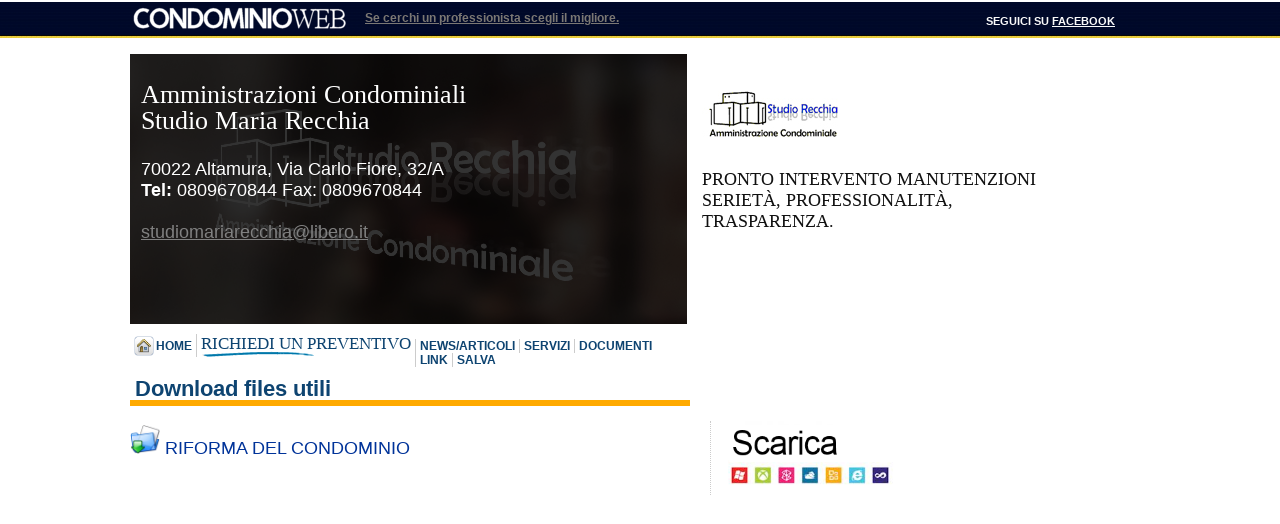

--- FILE ---
content_type: text/html
request_url: https://www.pagineprofessionisti.it/professionisti/documenti.asp?prof=amministratori&nick=Amministrazioni%20Condominiali%20Studio%20Maria%20Recchia
body_size: 8449
content:

<!DOCTYPE html PUBLIC "-//W3C//DTD XHTML 1.0 Transitional//EN" "https://www.w3.org/TR/xhtml1/DTD/xhtml1-transitional.dtd">
<html xmlns="https://www.w3.org/1999/xhtml" lang="it" xml:lang="it">
<head>
  <title>Download documenti e file utili - Amministrazioni Condominiali Studio Maria Recchia</title>
  <meta http-equiv="Content-Type" content="text/html; charset=iso-8859-1" />
  <meta  name="description" content="Amministrazioni Condominiali Studio Maria Recchia. Download documenti e file utili" />
 

  
  <link href="../css/style_home2.css" rel="stylesheet" type="text/css" /> 
  <link rel="shortcut icon" href="https://www.pagineprofessionisti.it/favicon.ico" />

  <!--[if lte IE 7]><link href="css/iehacks.css" rel="stylesheet" type="text/css" /><![endif]-->
 <script type="text/javascript" src="https://ajax.googleapis.com/ajax/libs/jquery/1.7.2/jquery.js"></script>
 

<script language="Javascript">
<!--
function ingrandisci(){
e=document.getElementById("map");
e.style.width=600 + 'px';
e.style.height=390 + 'px';
e.style.margin=-64 + 'px 0 0 -24px'; 
e.style.border=4 + 'px solid #f8e044'; 

}
-->
</script>

<script language="Javascript">
<!--
function riduci(){
e=document.getElementById("map");
e.style.width=517 + 'px';
e.style.height=292 + 'px';	
e.style.margin=0 + 'px'; 
e.style.border=0 + 'px'; 

	 
}
-->
</script>
</head>
			 
  


<body onload="load();showAddress('70022 Altamura Via Carlo Fiore, 32/A');"  onunload="GUnload()" >	 


  
 <div id="header_sfondo"> 

<!-- wrapper -->
<div class="rapidxwpr">
					
  <!-- header -->
  <div id="header">
  
    <div class="headertop">
    
      <!-- topmenu -->
      <div id="topmenu">
        <ul>	 
		   <li class="img"><a href="https://www.condominioweb.com" rel="nofollow" target="_blank"><img src="images/mini_logo2.png" alt="Un servizio offerto da Condominioweb.com"  /></a></li>
          <li class="active">Se cerchi un professionista scegli il migliore. </li>
         
               </ul>
      </div>
      <!-- / topmenu -->
      
      <span class="toptwitter" >seguici su <a href="https://www.facebook.com/condominiowebcom" rel="nofollow" target="_blank"   >Facebook</a></span>
    
    </div>
    
    <!-- logo -->
 
  
<!-- / header -->
  		  
</div>  
  

  <div class="content_top clearingfix" > 
  <div style="background:url(../public/_loghi/amministratori/AmministrazioniCondominialiStudioMariaRecchia/foto_239044.gif) left top no-repeat; background-size: cover;    float:left; ">

    <div class="latinobox">
   <div class="intestazione" >    
	 
 
	  
	
		  



   <div class="latinodetail" >
        <h5 style="font-family:Verdana;  font-size:26px">Amministrazioni Condominiali<br> Studio Maria Recchia </h5><br>
       70022&nbsp;Altamura, Via Carlo Fiore, 32/A
		   <br />
		<strong>Tel:</strong> 0809670844&nbsp;Fax: 0809670844
			
		 <br />
		
		<br /> <a href="mailto:studiomariarecchia@libero.it"	 style="text-decoration:underline; color:gray; font-size:18px">studiomariarecchia@libero.it</a>
	
      				  
	  					 </div>
						 </div>

	
 

 </div> 	    </div><div class="aggiorna">	<img   src="../public/_loghi/amministratori/AmministrazioniCondominialiStudioMariaRecchia/logo_39044.gif" alt="Lo Studio Amministrazioni Condominiali Studio Maria Recchia lo trovi a Altamura e nelle città Altamura - Bari - e relativa provincia" /><br /><div class="info">
<span style=" font-size:18px;   ">PRONTO INTERVENTO MANUTENZIONI SERIETÀ, PROFESSIONALITÀ, TRASPARENZA.</span>	
</div>
	   </div>

			   </div> 

 <div class="content_menu" >
      <ul style="max-width:550px">
        <li class="first"><a href="home.asp?prof=amministratori&nick=Amministrazioni Condominiali Studio Maria Recchia" ><img src="images/icon-homepage.png" style="float:left; margin-top:-3px; padding-right:2px; width:20px"> Home </a></li>    
        <li style="background:url(images/sottolinea.png) 4px 17px no-repeat; height:23px; margin-top:-5px "><a href="contatta.asp?prof=amministratori&nick=Amministrazioni Condominiali Studio Maria Recchia"  title="Scrivici un messaggio" style=" font-family:trebuchet ms; color:#0e4471; font-size:17px; font-weight:normal ">Richiedi un preventivo</a></li> 
	 
 
        <li><a href="news.asp?prof=amministratori&nick=Amministrazioni Condominiali Studio Maria Recchia"  title="News/articoli">News/Articoli</a></li>   

 
    <li><a href="servizi.asp?prof=amministratori&nick=Amministrazioni Condominiali Studio Maria Recchia"  title="Servizi offerti">Servizi</a></li>   
		 	<b></b>
		
		 
 <li><a href="documenti.asp?prof=amministratori&nick=Amministrazioni Condominiali Studio Maria Recchia"  title="File e Documenti">Documenti</a></li>  
	 
 <li><a href="link.asp?prof=amministratori&nick=Amministrazioni Condominiali Studio Maria Recchia"  title="Link consigliati">Link</a></li>   
		  	
		
 


        <li><a href="../public/_vcard/index.php?nick=Amministrazioni Condominiali Studio Maria Recchia&nome=Amministrazioni Condominiali Studio Maria Recchia&prof=Amministratori di Condominio&tel=0809670844&cell=&fax=0809670844&via=Via Carlo Fiore, 32/A&cap=70022&citta=Altamura&pr=&url=&email=studiomariarecchia@libero.it"  title="Salva su Outlook®">Salva</a></li>
      
	
	  
	  </ul>	   		  

	 </div>  
<div id="social">
<!-- AddThis Button BEGIN -->
<div class="addthis_toolbox addthis_default_style addthis_30x30_style">
<a class="addthis_button_twitter"></a>
<a class="addthis_button_facebook"></a>
<a class="addthis_button_email"></a>
<a class="addthis_button_print"></a>
<a class="addthis_button_google_plusone"></a>


</div>
<script type="text/javascript">var addthis_config = {"data_track_clickback":true};</script>
<script type="text/javascript" src="https://s7.addthis.com/js/250/addthis_widget.js#pubid=condominio"></script>
<!-- AddThis Button END -->	 
	  


</div>
 
    <br>
   <div class="box_generale">
	
					
	  
 
  <!--  fine news box -->
	
	
		 <div style="width:990px; padding-top:6px; float:left">
		 <span style="color:#2a6cb0; padding-left:5px; font-size:14px; float:left; width:555px; border-bottom:6px solid  #ffaa00">	<h2 style="      color:#0e4471; font-size:22px; float:left;">Download files utili</h2>  </span> 
		  		<span style="font-size:13px; float:left; color:#000; padding:5px; padding-left:35px; min-height:275px; height:100%;    width:1001px; margin-left:-35px; background:#fff">
	
	
	

	  
    
    <div   style=" float:left; z-index:555; width:555px; margin:10px 0 25px 0; overflow:hidden;">
    	   
	  <span style="font-size:18px; color:#333; float:left; margin-top:3px; width:100%;  color:#0e4471; margin-bottom:1px"><img src="images/download_icon.png" width="30px"> <a href="/public/file/amministratori/AmministrazioniCondominialiStudioMariaRecchia/file_39044-1.pdf" rel="nofollow">RIFORMA DEL CONDOMINIO</a></span><br />	
	
	  
	 
	  
	   
	  
	  
		 
				  
	 					   </div>
      	

  <div style="float:left; border-left:1px dotted #ccc; width:382px; background:#fff; margin-top:30px; margin:10px 0 25px 25px; padding-left:10px; height:100%; overflow:hidden">
	 

	  		  <img src="images/download.png" width=180px>
	   

	  

	  

</div>  	
	  		 
				
   
	  
</span>  	  
   			 

		</div>
		 
  </div>	  



<!-- footer -->
<div id="footer_news" style="width:100%; height:80px">
 <br /> &nbsp; 
	</div>
    <!-- footer copyright -->
    <div class="footer_copyright" >
	 
      
 <a href=""><img src="images/logo_prof_home.gif" alt="Un Servizio PagineProfessionisti.it" /></a>

      <span class="copyright">Il contenuto del servizio è copyright Gruppo Condominioweb Srl •• Partita IVA n. 01473350880 •• È vietata la riproduzione anche parziale. 2000-2012<br />Opera nelle città: Altamura - Bari - e relativa provincia</span>
    </div>		  
	
<script>
  (function(i,s,o,g,r,a,m){i['GoogleAnalyticsObject']=r;i[r]=i[r]||function(){
  (i[r].q=i[r].q||[]).push(arguments)},i[r].l=1*new Date();a=s.createElement(o),
  m=s.getElementsByTagName(o)[0];a.async=1;a.src=g;m.parentNode.insertBefore(a,m)
  })(window,document,'script','//www.google-analytics.com/analytics.js','ga');

  ga('create', 'UA-87225-3', 'pagineprofessionisti.it');
  ga('send', 'pageview');

</script>
    <!-- / footer copyright -->
  
  </div>
</div>	 </div>
<!-- / footer -->
</div>
<!-- / wrapper -->
				
</body>
</html>























--- FILE ---
content_type: text/css
request_url: https://www.pagineprofessionisti.it/css/style_home2.css
body_size: 7403
content:

/* reset */
body,div,dl,dt,dd,ul,ol,li,pre,form,fieldset,input,textarea,blockquote,th,td {
    margin:0;
    padding:0;
    font-family:Arial, Helvetica, sans-serif;
}

fieldset,img {
    border:0;
}

html {
    height:100%;
    margin-bottom:1px;
}

 

:focus {
    outline:none;
}

/* links */
a {
    color:#003399;
    text-decoration:none;
}

a:hover {
    text-decoration:underline;
}

/* header elements */
h1, h2, h3, h4, h5, h6 {
    font-family:Arial, Helvetica, sans-serif;
    font-weight:bold;
    line-height:100%;
    margin:0;
}

h1 {
    font-size:300%;
    color:#000;
}

h2 {
    font-size:250%;
    color:#000;
}

h3 {
    font-size:200%;
    color:#000;
}

h4 {
    font-size:13px;
    color:#0053a3;
}

h5 {
    font-size:150%;
    color:#000;
}

h6 {
    font-size:125%;
    color:#000;
}

/* page setup */
body {
    
    color:#7b7874;
    font-size:10px;
}

/* wrapper setup */
div.rapidxwpr {
    margin:auto;
    width:1020px;	

}

/* header */
div#header {
    height:52px;	
	  
 
	
}

/* logo */
div.logo {
    float:left;
    padding:px 0 0 0;
	margin-left:-4px;
    width:150px;   
	
}

/* main body setup */
div#middle {
    width:auto;
    clear:both;
    padding:0 0 46px 0;	 
	width:970px;
	
}

/* right column */
div#right {
    width:243px;
    float:right;
    padding:0 62px 0 0;
}

/* content column */
div#main {
    width:auto;
    margin:0 341px 0 0;
}

/* footer */
div#footer {
    width:auto;
    clear:both;
    background:#e3eaf0 url(../images/footer_bg.png) 0 0 repeat-x;
    height:301px;
}

/* clearing & floating */
.clearingfix:after {
    content:".";
    display:block;
    line-height:0;
    clear:both;
    visibility:hidden;
}

.clearingfix {
    display:block;
}

.floatbox {
    overflow:hidden;
}

/* topmenu */
div#topmenu {
    height:38px;
    width:797px;
    float:left;	
	margin-left:-5px;	
	margin-top:3px;  
	 
	
	
}

div#topmenu ul {
    list-style:none;   
	 
	
}

div#topmenu ul li {
    float:left;
    display:block;
    padding:2px 11px 0 8px;	  
	
}
	
div#topmenu ul li.img{
 
    margin:px 0px 0 0px;	  
	
}
div#topmenu ul li a {
    text-transform:uppercase;
    font-size:11px;
    color:#666682;
    text-decoration:none;
    font-weight:bold;
}

div#topmenu ul li a:hover, div#topmenu ul li.active , div#topmenu ul li.active2 a {
    
    text-decoration:underline;	  
	background:none;
 font-size:12px; 
 padding-top:6px;
 font-weight:bold;
 
}

/* headertop */
div.headertop {
  
    height:50px;	
	 overflow:hidden;    
}

div.headertop span.toptwitter {
    float:right;
    color:#fafafa;
    text-transform:uppercase;
    font-size:11px;
    font-weight:bold;
    width:164px;
    padding:11px 0 0 0;
    line-height:16px;
}

div.headertop span.toptwitter a {
    color:#fafafa;
    text-decoration:underline;
    
    padding:0 25px 2px 0;
}

div.headertop span.toptwitter a:hover {
    text-decoration:none;
}

/* mainmenu */
div.mainmenu {
    float:left;
    width:610px;
    padding:2px 0 0 0;	
	margin-left:80px;

	
}

div.mainmenu ul {
    margin:0px;
    list-style:none;
}

div.mainmenu ul li {
    float:left;
}

div.mainmenu ul li a {
    display:block;
    margin:0px 0 0 0;
    color:#ffd50d;
    font-size:12px;
    font-weight:bold;
    background:url(../images/menu.png) 0 0 no-repeat;
    text-align:center;
   	
    
    padding:4px 0px 0 0px;
}

  
					 
div.mainmenu ul li.primo a {
    background:url(../images/menu.png) 0 0 no-repeat;
    height:41px;
    margin:0 0 -15px 0;	
	width:144px; 
	padding-top:17px;
}

div.mainmenu ul li.secondo a {
    background:url(../images/menu.png) -6px -75px no-repeat;
    width:132px;
    height:41px;
    padding-top:18px;	
	
	 margin:0;
	
}
	  
div.mainmenu ul li.terzo a {
    background:url(../images/menu.png) -8px -147px no-repeat;
    width:130px;
    height:41px;
    padding-top:17px;
}






/* featured */
div.featured {
    background:url(../images/featured.png) 0 0 no-repeat;
    height:270px;
   
    padding:4px 8px 0 34px;
    margin:0 0 39px -29px;
}

div.featured div.featured_banner {
    float:right;
    width:330px;	
	padding-top:5px;  	
	
	
}

div.featured div.feabut {
    background:url(../images/searchbox_bg.png) 12px 0 no-repeat;
    padding:40px 0 0px 127px;
	height:108px;
    width:128px;
    float:left;
    margin:20px 0 0 30px;		  
	
}

div.featured div.feabut a {
    background:url(../images/feabut.png) 0 0 no-repeat;
    display:block;
    text-align:center;
    color:#FFF;
    font-size:18px;
    padding:7px 0 12px 0;
    font-weight:bold;
}

/* searchbox */
div.searchbox {
    padding:17px 0 0 32px;
    float:left;
    width:278px;
}

div.searchbox ul {
    margin:0px;
    list-style:none;
}

div.searchbox ul li {
    font-size:15px;
    color:#000;
    padding:14px 0 0px 0;
}

div.searchbox ul li label {
    display:block;
    color:#000;
    font-size:15px;
    font-weight:bold;
    text-transform:uppercase;
    padding:0 0 0 3px;
}

div.searchbox ul li div.text span.text {
    padding:0 5px 0 5px;
}

div.searchbox ul li select.input_item {
    border:0;
    background:url(../images/input.png) 0 0 no-repeat;
    width:294px;
    margin:0 0 3px 0;
    padding:2px 10px 5px 4px;
    font-size:17px;
}

div.searchbox ul li input.submit {
    border:0;
    background:url(../images/button_cerca_prof.gif) 0 0 no-repeat;
    width:67px;
    height:32px;
    cursor:pointer;
}

/* negocio box */
div.negocio_box {
    background:url(../images/negocio_box.png) 0 0 no-repeat;
    height:42px;
    border:#bfbfbf 1px dotted;
    margin:0 5px 30px 6px;
    font-style:italic;
    font-size:25px;			
	width:763px;
    padding:14px 0 0 197px;	   
	
}
	 
div.negocio_box a{
	   
	color:#7b7874;	   
	
}
	 
 div.negocio_box a:hover{
	   
	color:#7b7874;	   
	text-decoration:none;
}
	 


div.negocio_box span {
    font-weight:bold;
    color:#000;
}
		  

div.negocio_box a:hover span  {
    font-weight:bold;
    color:#000;	 
	text-decoration:underline;
}

#middle span.title {
    display:block;
    font-size:12px;
    color:#000;
    font-weight:bold;
    border-bottom:#bfbfbf 1px dotted;
    padding:0 0 13px 0;
    margin:0 0 25px 0; 
	
}

/* sidebox */
div.sidebox ul {
    margin:0px;
    list-style:none;
}

div.sidebox ul li {
    overflow:hidden;
    font-size:12px;
    padding:13px 0 0px 0;
    line-height:18px;
    height:75px;
}

div.sidebox ul li img.alginleft {
    float:left;
}

div.sidebox ul li div.detail_alt {
    float:right;
    width:118px;
}

div.sidebox ul li div.detail {
    float:right;
    width:135px;
    padding:0 20px 0 0;
}

div.sidebox ul li a {
    color:#2f66cd;
}

/* content box */
div.content_box {
    border:#e6e6e6 3px solid;
    margin:0 0px 0 5px;
    padding:10px 55px 21px 12px;
    overflow:hidden;
}

div.content_box h3 {
    font-size:16px;
    color:#d03133;
}

div.content_box div.serviziimprese {
    width:250px;
    float:left;
}

div.content_box div.professionisti {
    width:250px;
    float:right;
}

div.content_box ul {
    margin:0px;
    list-style:none;
}

div.content_box ul li {
    line-height:12px;
    padding:11px 0 0 0;
}

div.content_box ul li a.title {
    display:block;
    color:#555555;
    font-size:13px;
    background:url(../images/arrow.png) 0 2px no-repeat;
    padding:0 0 0 23px;
}
	  

div.content_box ul li a div {
    
font-size:10px;
 margin-left:-22px; 
   color:#7b7874;

 
}

div.content_box_alt {
    overflow:hidden;
    padding:0 18px 28px 0;
    background:url(../images/line.png) 0 100% repeat-x;
    margin:0 0px 20px 0;
}

/* banner */
div.banner {
    border-top:#bfbfbf 1px dotted;
    margin:13px 0 13px 0;
    text-align:center;
    padding:13px 0 0 0;
}

div.banner img {
    border:#000 1px solid;
}

/* bottom box */
div.bottom_box {
    padding:0 80px 0 5px;
    overflow:hidden;
}

div.bottom_box img.alginleft {
    float:left;
    width:104px;
}

div.bottom_box div.bottom_link {
    float:right;
    width:760px;
    font-size:12px;		  
	 color:#a3a1ac;
}

div.bottom_box div.bottom_link a {
    color:#a19faa;
}					  
	   
div.bottom_box div.bottom_link a:hover {
    color:#0053a3;
}		


div.bottom_box div.bottom_link span.text {
    display:block;
    font-size:11px;
    padding:3px 0 3px 0;
}

div.bottom_box div.bottom_link span.canales {
    color:#000;
}

/* footer links */
div.footer_links {
    overflow:hidden;
    padding:44px 0 0 2px;
    height:180px;
	margin-top:-3px;
	font-size:12px;
	 float:left;
	  width:250px;
}

div.footer_links h4 {
    margin:0 0 8px 0;
}

div.footer_links ul {
    margin:0 0 0 7px;
    list-style:none;
}
div.footer_links h3 {
 color:#0e4471; 
 margin-bottom:2px;
  font-size:17px;
}

div.footer_links ul li {
    background:url(../images/footer_arrow.png) 0 3px no-repeat;
    padding:0 0 0 13px;
}

div.footer_links ul li a {
    color:#645e60;
    font-size:11px;
}

div.footer_links div.luluper_box {
    float:left;
    background:url(../images/footer_line.png) 0 0 no-repeat;
    padding:0 0 0 11px;
    width:2px;
}

div.footer_links div.luluper {
    height:80px;
}

div.footer_links div.internazionale ul {
    margin:0 0 0 4px;
}

div.footer_links div.internazionale ul li {
    background:none;
    padding:0 0 8px 0;
}

div.footer_links div.internazionale ul li select {
    width:130px;
}

div.footer_links div.publicazione {
    float:left;
    background:url(../images/footer_line.png) 0 0 no-repeat;
    padding:0 0 0 11px;
    width:170px;   		  
height:100%;
overflow:hidden;
}



div.footer_links div.aproposito {
    float:right;
    background:url(../images/footer_line.png) 0 0 no-repeat;
    padding:0 0 0 11px;
    width:180px;
    margin:0 30px 0 0;
}

div.footer_links div.aproposito ul {
    background:url(../images/footer_line.png) 100% 0 no-repeat;
}

/* footer copyright */
div.footer_copyright {
    text-align:center;
	float:left; 
	margin-top:0px; 
	width:100%;
    padding:12px 0 0 0;	 
	
}

div.footer_copyright a {
    margin:0 4px;
}

div.footer_copyright span.copyright {
    display:block;
    padding:10px 0 0 0;
    font-size:11px;	
	font-weight:normal;
}

/* header left */
div.headerleft {
    float:right;
    padding:0px 0 0 0px;
    background:url(../images/iphone_bg.gif) 100% 100% no-repeat;
    height:80px;
    width:137px;
}

#header_sfondo {
    background:url(/professionisti/images/sfondo_menu_home3.gif) 0 0px repeat-x; 
    margin-top:2px; 
    width:100%; 
}

div.headerleft h2 {
    font-size:17px;
    line-height:25px;
}

div.headerleft div.tegline {
    color:#024266;
    font-size:11px;
    padding:5px 0 0 1px;
}

/* content top */
div.content_top {
    padding:0 0 7px 0;
    overflow:hidden;
}

div.latinobox {

    float:left;	  
    width:557px; 
    height:270px; 
    color: #000;
	background: transparent url(/images/trasp.png);
    float:left;
     
}
  

.intestazione
{
   float:left;
   height:96px;
   width:515px;
   color: #fff;
 
   margin:28px 0 0 11px; 
 
}
.aggiorna
{
 
 float:left; 
  margin:20px 0 0 15px;
  width:363px;
}

.contattaci1{
 background:url(../professionisti/images/contattaci.gif) left 5px no-repeat;  
  margin-top:20px;  
  width:170px;
   height:71px

}
.contattaci1 span{
float:left;
 padding:30px 0 0 37px;  
 font-size:17px;

}

.info
{
font-family:trebuchet ms;
float:left;
 color:#111;  
  padding:15px 0 15px 0px;
}

 

/* latinologo */
div.latinologo {
    float:left;
	padding-right:11px;
	margin-left:-7px;
  display:none;
	
}

div.latinodetail {
    float:left;
     color:#fff;
     font-size:18px;
	 
}

div.latinodetail h5 {
    color:#ffffff;
	font-weight:normal;
	 margin-bottom:4px; 
	 
}

div.latinodetail a {
    color:#6e5795;
}

/* content menu */
div.content_menu {

    padding:5px 0 5px 0;
	top:330px;
	position:absolute;
	padding:0;
	 width:626px;
}

div.content_menu ul {
    margin:0px;
    list-style:none;
	padding-top:9px;
	font-weight:bold;
	text-transform:uppercase;
	color:#000;
}

div.content_menu ul li {
    float:left;
    border-left:#cccccc 1px solid;
    padding:0 4px 0 4px;
}

div.content_menu ul li.first{
    border:0;
	 
}

div.content_menu ul li a {
 font-size:12px; 
 font-family:arial; 
  color:#0e4471;
}

div.content_menu ul li.active a:hover, div.content_menu ul li.active a {
    font-weight:bold;
}

div.content_menu ul li a.search {
    color:#58a618;
}

div.content_menu ul li a.culture {
    color:#005daa;
}

div.content_menu ul li a.benefits {
    color:#cd4b5a;
}

div.content_menu ul li a.relations {
    color:#d18417;
}

#social{
float:left;
 top:300px;
 left:50%;
 margin:0 0 0 -502px;
 position:absolute;
 
 
}

.box_generale{
width:100%; 
margin-top:30px; 
float:left;
}

.box1{
width:550px;  
float:left;
}
.box_info {
color:#444;
 padding-left:5px; 
 font-size:14px; 
 float:left; 
 width:545px; 
 padding-top:4px; 
  border-bottom:6px solid  #003d87;
}

.box_info_news{
font-size:13px;
 float:left;
  color:#000; 
  padding:5px; 
   height:100%; 
   z-index:-25px;
    width:490px; 
	overflow:hidden; 
	background:#fff;
}

.sito{
font-size:18px; 
color:#3f1c59;
}


.box_servizi{
 width:200px;  
 float:left;
  margin-left:15px;

}

.box_servizi span{

 color:#444;
  padding-top:4px; 
  padding-left:5px;
   font-size:14px;
    float:left; 
	width:204px; 
	 border-bottom:6px solid  #003d87;
}

.box_servizi ul {
 font-size:13px; 
  list-style:none;  
  float:left; 
  width:195px;
   color:#000;
    padding:5px 19px 5px 16px;
	margin:0 0 0 -15px;
	
	 }

	 .box_servizi ul li
	 {
	 margin-top:12px;
	 }
	 
	 
	 .box_link{
	  width:220px; 
	   padding-top:4px; 
	   float:left; 
	   margin-left:24px;
	 }
	 
	 .box_link_info {
	 
	color:#444; 
	padding-left:5px;
	 font-size:14px;
	  float:left; 
	  width:230px;
	   border-bottom:6px solid  #003d87;
	 }
	 
	 .box_link_2{
	 font-size:13px;
	  float:left;
	   width:235px;
	    color:#000; 
		 height:100%;
		  z-index:-25px;
		   overflow:hidden;   
	 }
	 
	 .box_link_2 a {
	 float:left;
	  margin-left:15px;
	  width:100%;
	  margin-top:4px;
	 
	 }
	 
	 #menu_blu{
	 
	float:left; 
	overflow:hidden; 
	margin-top:10px; 
	margin-left:-28px;
	 background:url(../professionisti/images/screen_home2.png) left top no-repeat; 
	 width:1080px; 
	 height:235px;
	 }
	 
	 .menu_blu_news{
	 width:430px;
	   padding-top:8px; 
	   float:left;
	    margin-left:15px;
	 
	 }
	 
	  .menu_blu_news span{
	color:#fafafa;  
	padding-left:5px;
	 font-size:14px; 
	 float:left;
	  width:415px;
	   border-bottom:4px solid  #efefef;
	 }
	 
	 .menu_blu_news ul {
	width:417px; 
	list-style-position:inside; 
	 float:left; 
	 
	 
	 }
	 
	 .menu_blu_altro{
	 width:265px;  
	 padding-top:8px; 
	 float:left; 
	 margin-left:10px;
	 
	 }
	 
	 .menu_blu_altro2{
	 color:#fff; 
	 padding-left:5px;
	  font-size:14px; 
	  float:left; 
	  width:260px; 
	  border-bottom:4px solid  #efefef;
	 }
	 .menu_blu_altro ul{
	 width:260px;
	  list-style-position:inside; 
	   float:left; 
	   
	 }
	 
	 .menu_blu_documenti{
	 
	 width:317px;  
	 padding-top:8px; 
	 float:left; 
	 margin-left:19px;
	 }
	 
	 .menu_blu_documenti span{
	 color:#fafafa; 
	 padding-left:5px; 
	 font-size:14px; 
	 float:left; 
	 width:312px;
	  border-bottom:4px solid  #efefef;
      }
	  
	  .menu_blu_documenti ul {
	  width:312px; 
	  list-style-position:inside; 
	   float:left;
	    
	  }
	  
	  #barra_mappa {
	  width:1026px; 
	  background:#ececec;
	   margin:15px 0 0px 0px;  
	  float:left;
	  }
	  .mappa {
	 width:534px;  
	 text-align:center; 
	 padding-top:8px; 
	 float:left;
	 margin:0 48px 0 22px;
 
	  
	  }
	  
	  .mappa_dove{
	   color:#333;
	    padding-left:5px; 
		font-size:14px; 
		float:left; 
		width:520px;
		 border-bottom:0px solid  #333;
	  }
	 
/* maincontent box */
div.maincontent_box {
    overflow:hidden;
    background:url(../images/fea_box.png) 0 0 no-repeat;
    overflow:hidden;
    padding:0 95px 22px 0;
    margin:0 0 22px 0;
}

div.maincontent_box div.maincontent_map {
    float:left;
    margin:75px 0 0 32px;
    border:#f8e044 5px solid;
    width:347px;
    height:262px;
}

div.maincontent_box div.maincontent_detail {
    float:right;
    width:447px;
    font-size:13px;
    color:#000;
    padding:25px 0 0 0;
}

div.maincontent_box div.maincontent_detail h2 {
    font-weight:normal;
    font-size:28px;
    margin:0 0 0 50px;
}

div.followus {
    margin:40px 0 0 30px;
    background:url(../images/follow_bg.png) 0 0 no-repeat;
    height:25px;
    padding:7px 0 5px 90px;
}

div.followus a {
    margin:0 7px;
}

/* categories */
div.categories {
    background:url(../images/categories.png) 0 100% no-repeat;
    padding:0 0 40px 0;
    width:559px;
    float:left;
}

div.categories_bg {
    background:url(../images/categories_bg.png) 0 0 no-repeat;
    padding:16px 0 27px 42px;
    font-size:13px;	 
	}

div.categories h4 {
    color:#000;
    margin:12px 0px 13px 0;	 
	
}

div.categories h4.web {
    padding:25px 0 15px 0;
}

div.categories ul {
    margin:0px;
    list-style:none;
    overflow:hidden;	
		font-weight:normal;
}

div.categories ul li {
    background:url(../images/bullets_grey.png) 0 5px no-repeat;
    float:left;
    width:220px;		  
		font-weight:normal;
    padding:0 25px 15px 10px;
}

div.categories ul li a {
    color:#000;	  
	
}

div.content_sidebox {
    float:right;
    width:360px;
    padding:12px 0 0 0;
	margin:14px 0 0 40px;
	 float:left;
}

/* professionnels */
div.professionnels {
    float:left;
    background:url(../images/professionnels_bg.jpg) 0 0 no-repeat;
    height:110px;
    padding:11px 40px 0 15px;
    font-size:17px;
    color:#000;
    margin:0 0 20px 0;
    border:#e5e5e5 1px solid;
}

#footer_news {
background:#fff;  
   height:140px;
 
 
 float:left;  
 margin:0 auto;
 
}

div.professionnels h2 {
    font-size:21px;
}

div.professionnels a {
    background:url(../images/professionnelsbut.png) 0 0 no-repeat;
    display:block;
    width:122px;
    height:21px;
    color:#000;
    font-size:15px;
    font-weight:bold;
    padding:3px 0 0 20px;
    margin:8px 0 0 0;
}

/* popularforms */
div.popularforms {
    overflow:hidden;
    padding:0 20px 60px 13px;
}

div.popularforms_left {
    float:left;
    width:488px;
    padding:38px 0 0 26px;
    color:#0043c2;
    font-size:14px;
}

div.popularforms_left span {
    color:#000;
}

div.popularforms h3 {
    font-size:16px;
    color:#64435a;
    margin:0 0 12px 0;
}

div.popularforms_list {
    float:right;
    width:292px;
    padding:5px 0 0 0;
    font-size:12px;
}

div.popularforms_list h3 {
    text-align:center;
    margin:0 0 24px 0;
}

div.popularforms_list ul {
    margin:0px;
    list-style:none;
}

div.popularforms_list ul li {
    float:left;
    background:url(../images/bullets_blue.png) 0 5px no-repeat;
    padding:0 0 4px 15px;
    width:130px;
}

div.popularforms_list ul li a {
    color:#176a97;
    text-decoration:underline;
}

div.popularforms_list ul li a:hover {
    text-decoration:none;
}

/* compte box */
div.compte_box {
    padding:15px 0 0 0;
    font-size:11px;
}

div.compte_box h3 {
    font-size:18px;
    margin:0 0 8px 0;
}

div.compte_box a {
    text-decoration:underline;
    color:#9f1369;
}

div.compte_box a:hover {
    text-decoration:none;
}

div.compte_img {
    padding:13px 0 0 0;
}

div.compte_img img {
    border:#e1dcd1 1px solid;
}

/* sitoweb box */
div.sitoweb_box {
    overflow:hidden;
    padding:50px 160px 0 15px;
}

div.sitoweb_boxleft {
    float:left;
    font-size:16px;
    width:300px;
}

div.sitoweb_boxleft p.color {
    color:#98c000;
}

/* sitoweb boxright */
div.sitoweb_boxright {
    float:right;
    width:444px;
}

div.boxleft {
    width:168px;
    margin:28px 0 0 0;
    background:url(../images/boxleft.png) 0 0 no-repeat;
    height:346px;
    text-align:center;
    padding:20px 10px 0 10px;
    font-size:12px;
    float:left;
}

div.boxleft2 {
    width:220px;
    margin:28px 0 0 0;
    background:url(../professionisti/images/boxleft_sfondo.png) 0 0 no-repeat;
    height:346px;
    text-align:center;
    padding:20px 14px 0 10px;
    font-size:12px;
    float:left;
}

div.sitoweb_boxright h3 {
    font-size:20px;
    color:#505050;
    margin:0 0 10px 0;
}

div.sitoweb_boxright span.top {
    font-style:italic;
}

div.sitoweb_boxright ul {
    margin:8px 0 10px 0px;
    list-style:none;
}

div.sitoweb_boxright ul li {
   
    padding:0px 0 6px 0;
}

div.sitoweb_boxright ul li a {
    color:#000;
}

div.sitoweb_boxright a.lscrivetevi {
    display:block;
    background:url(../images/boxleft_but.png) 0 0 no-repeat;
    text-align:center;
    width:141px;
    height:47px;
    margin:0 auto;
    color:#FFF;
    font-size:17px;
    font-weight:bold;
    line-height:43px;
}

/* boxright */
div.boxright {
    width:238px;
    float:right;
    background:url(../images/boxright.png) 0 0 no-repeat;
    height:416px;
    text-align:center;
    padding:20px 9px 0 9px;
    font-size:12px;
}

div.boxright ul li {
    padding:6px 0 4px 0;
}

div.boxright ul li a {
    font-weight:bold;
    font-size:16px;
}

div.boxright ul li a span {
    color:#96bf0d;
}
	 
div.boxright2 {
    width:246px;
    float:right;
    background:url(../images/boxright.png) 0 0 no-repeat;
    height:506px;
    text-align:center;
    padding:20px 18px 0 9px;
    font-size:12px;
}

div.boxright2 ul li {
    padding:6px 0 4px 0;
}

div.boxright2 ul li a {
    font-weight:bold;
    font-size:16px;
}

div.boxright2 ul li a span {
    color:#96bf0d;
}


div.sitoweb_boxright a.but {
    margin:0 auto;
    background:url(../images/boxright_but.png) 0 0 no-repeat;
    width:175px;
    height:54px;
    display:block;
    font-size:20px;
    color:#FFF;
    font-weight:bold;
    line-height:20px;
    padding:10px 0 0 17px;
}

/* elenco search */
div.elenco_search {
    background:#fbfcfd;
    height:79px;
    border:#cecece 3px solid;
    padding:6px 68px 0 14px;
    margin:0 0 15px 0;
}

div.elenco_search div.elenco_search_banner {
    float:right;
}

div.elenco_search div.elenco_from {
    float:left;
    width:700px;
}

div.elenco_search div.elenco_from ul {
    margin:0 0 5px 0px;
    list-style:none;
    overflow:hidden;
}

div.elenco_search div.elenco_from ul li {
    padding:0 0px 0 0;
}

div.elenco_search div.elenco_from ul li {
    float:left;
}

div.elenco_search div.elenco_from ul li label {
    display:block;
    font-size:12px;
    text-transform:uppercase;
    color:#000;
}

div.elenco_search div.elenco_from ul li input.submit {
    background:url(../images/find.gif) 0 0 no-repeat;
    width:47px;
    height:24px;
    cursor:pointer;
    border:0;
    margin:15px 0 0 7px;
}

div.elenco_search div.elenco_from ul li select {
    border:0;
    background:url(../images/input_elenco.png) 0 0 no-repeat;
    width:259px;
    margin:0 0 3px 0;
    padding:4px 10px 5px 4px;
    font-size:15px;
}
}

div.elenco_search div.elenco_from a.detail {
    background:url(../images/plus.png) 0 3px no-repeat;
    padding:1px 0 0 16px;
    font-size:12px;
}

/* search results header */
div.search_results_header {
    margin:0 0 22px 0;
}

div.search_results_header h3 {
    font-size:16px;
}

div.search_results_header h3 span {
    color:#f3901d;
}

div.search_results_header h3 span.color {
    color:#a51567;
}

div.search_results_filter {
    background:url(../images/search_results_filter.png) 0 0 no-repeat;
    height:30px;
    margin:7px -10px 0 0;
}

div.search_results_filter ul {
    overflow:hidden;
    float:left;
    width:320px;
}

div.search_results_filter ul li {
    float:left;
    padding:5px 0 0 10px;
}

div.search_results_filter ul li label {
    font-size:11px;
}

div.search_results_filter ul li select {
    font-size:10px;
    width:100px;
}

div.search_results_filter a.richiedi {
    float:left;
    font-size:11px;
    color:#555555;
    padding:0 0 10px 28px;
    width:254px;
    display:block;
    background:url(../images/richiedi.png) 0 0 no-repeat;
    margin:5px 0 0 5px;
    line-height:11px;
}

div.search_results_filter a.stampa {
    background:url(../images/stampa.png) 0 0 no-repeat;
    padding:5px 0 5px 28px;
}

/* search results */
div.search_results {
    overflow:hidden;
    padding:0 20px 60px 0;
}

div.search_results_list {
    width:598px;
    float:left;
}

/* search result box */
div.search_result_box {
    overflow:hidden;
    margin:0 0 15px 0;
}

div.search_result_box_content {
    background:url(../images/search_result_box_content.png) 0 0 no-repeat;
    overflow:hidden;
    padding:11px 15px 0 3px;
}

div.search_result_box_content_left {
    float:left;
    width:427px;
}

div.search_result_address {
    margin:0 0 12px 15px;
    padding:0 0 0 24px;
    background:url(../images/number.png) 0 3px no-repeat;
    font-size:11px;
    width:180px;
}

div.search_result_address h4 {
    font-size:14px;
    margin:0 0 3px 0;
}

div.search_result_address a {
    color:#599de7;
}

div.search_result_details {
    background:url(../images/datos_bg.png) 0 0 no-repeat;
    padding:0 0 20px 0;
    font-size:11px;
}

div.search_result_details h5 {
    background:url(../images/datos_title.png) 0 0 no-repeat;
    font-size:12px;
    padding:6px 0 5px 20px;
}

div.search_result_details_cont {
    padding:8px 0 0 10px;
}

div.search_result_details_cont span.title {
    text-transform:uppercase;
}

div.search_result_details_cont ul {
    margin:0px;
    list-style:none;
}

div.search_result_details_cont ul li {
    background:url(../images/bullets_light.png) 0 3px no-repeat;
    padding:0 0 0 10px;
}

div.search_result_box_content_right {
    float:right;
    width:143px;
    text-align:right;
}

div.search_result_box_content_right a.opinar {
    display:block;

    margin:3px 0 3px 0;
    padding:1px 0 0 22px;
    font-size:11px;
    text-align:left;
    color:#76b9ea;
}

div.search_result_box_links {
    background:url(../images/search_result_box_links_bg.png) 0 0 no-repeat;
    height:31px;
}

div.search_result_box_links ul {
    margin:0px;
    list-style:none;
}

div.search_result_box_links ul li {
    float:left;
    background:url(../images/search_result_box_links_line.png) 100% 0 no-repeat;
    height:28px;
    padding:0 10px 0 10px;
}

div.search_result_box_links ul li a {
    color:#449ce7;
    font-size:11px;
    line-height:26px;
}

div.search_results_sidebar {
    float:right;
    width:312px;
}

/* relacionadas box */
div.relacionadasbox {
    margin:0 0 25px 0;
}

div.relacionadasbox h3 {
    font-size:18px;
    border-bottom:#e4e4e4 2px solid;
    padding:0 0 6px 0;
    margin:0 0 8px 0;
}

div.relacionadasbox ul {
    margin:0px;
    list-style:none;
}

div.relacionadasbox ul li {
    font-size:12px;
    background:url(../images/bullets.png) 0 5px no-repeat;
    padding:0 0 0 13px;
}

div.relacionadasbox ul li a {
    color:#1a8fd9;
}

/* map location */
div.map_location {
    border:#dfdfdf 1px solid;
    padding:10px;
}

div.map_location_title {
    font-size:12px;
    overflow:hidden;
    height:27px;
}

div.map_location h3 {
    float:left;
    font-size:20px;
    font-weight:normal;
    color:#ff7200;
}

div.map_location a.map {
    float:right;
    margin:5px 0 0 0;
}

/* infobox */
div.infobox {
    margin:0 172px 0 0;
    background:url(../images/infobox_bottom.jpg) 0 100% no-repeat;
    padding:0 0 50px 0;
}

div.infoboxbg {
    background:url(../images/infobox_bg.jpg) 0 0 no-repeat;
    padding:25px 2px 20px 20px;
    overflow:hidden;
}

div.infobox_title {
    overflow:hidden;
    background:url(../images/info_line.png) 50% 100% no-repeat;
    height:45px;
}

div.infobox_title h3 {
    font-size:21px;
    float:left;
    width:158px;
    padding:5px 4px 0 0;	 
	color:#313184;
}

div.infobox_title span.epol {
    float:left;
    width:130px;
    text-align:center;
    font-size:15px;
    color:#000;
}

div.infobox_title span.epol a {
    color:#6bcf00;
}

div.infobox_left {
    float:left;
    width:320px;
}

div.infobox_right {
    float:right;
    width:440px;
}

/* categoria */
div.categoria {
    font-size:12px;
    padding:20px 0 30px 0;
}

div.categoria h4 {
    font-size:16px;
    color:#111111;
}

div.categoria ul {
    margin:0 0 0 40px;
    list-style:none;
}

div.categoria ul li {
    background:url(../images/categoria_arrow.png) 0 4px no-repeat;
    padding:0 0 0 18px;
    margin:19px 0 0 0; 
	font-size:13px;
}

/* visionare */
div.visionare {
    font-size:13px;
    padding:20px 0 0 0;
}

div.visionare h4 {
    font-size:14px;
    color:#313184;
}

div.visionare ul {
    margin:15px 0 0 140px;
    list-style:none;
}

div.visionare ul li {
    background:url(../images/categoria_arrow.png) 0 4px no-repeat;
    padding:0 0 0 18px;
    margin:0px 0 0 0;	  
	color:#000000;
}



/* informer */
div.informer {
    background:url(../images/inform_line.png) 30px 0 no-repeat;
    padding:13px 127px 0 54px;
    margin:0 0 0 0px;
    font-size:14px;
    color:#111111;
   	height: auto !important;  
    height: 180px;     
	min-height:180px; 
}

div.informer h3 {
    font-size:16px;
    margin:0 0 10px 0;
}

div.informer img.alginleft {
    float:left;
}

div.informer div.informerdetail {
    float:right;
    width:157px;
}

/* deplacer */
div.deplacer {
    background:url(../images/deplacerbg.png) 0px 0 no-repeat;
    padding:13px 127px 0 54px;
    margin:0 0 0 0px;
    font-size:14px;
    color:#111111;
     	height: auto !important;  
    height: 180px;     
	min-height:180px; 
}

div.deplacer h3 {
    font-size:16px;
    margin:0 0 10px 0;
}

div.deplacer img.alginleft {
    float:left;
}

div.deplacer div.deplacerdetail {
    float:right;
    width:157px;
    padding:0px 0 0 0;
}

div.deplacer span.plus {
    color:#f1340f;
}

#aussi {
    background:url(../images/aussibg.png) 0 0 no-repeat;
    padding:13px 127px 50px 54px;
}

/* middle container */
div.middle_container {
    position:relative;
    padding:0 0 127px 0;
}

div.infobox_bottom {
    height:222px;
    position:absolute;
    left:0;
    bottom:0;
    width:667px;
    background:url(../images/infobox_bottom_bg.jpg) 100% 0 no-repeat;
}

div.infobox_quote {
    background:url(../images/infobox_quote.png) 0 0 no-repeat;
    width:347px;
    height:44px;
    position:absolute;
    top:73px;
    left:200px;
    padding:40px 0 0 15px;
    color:#FFF;
    font-size:14px;
    font-weight:bold;
}

div.infobox_bottom_info {
    background:url(../images/infobox_bottom_info.png) 0 0 no-repeat;
    width:237px;
    height:155px;
    position:absolute;
    
right:-242px;
    top:-10px;
    color:#FFF;
    font-size:16px;
    font-weight:bold;
    padding:6px 0 0 20px;
    line-height:23px;
}

div.infobox_bottom_info span.number {
    display:block;
    font-size:28px;
}

div.infobox_bottom_info a {
    color:#62cdc7;
}

div.infobox_quote_blue {
    position:absolute;
    left:0;
    top:180px;
    font-weight:bold;
    font-size:11px;
    color:#449ddf;
    background:url(../images/infobox_quote_blue_line.png) 0 100% repeat-x;
    height:28px;
    padding:0 0 0 15px;
}

div.infobox_quote_blue span.text {
    background:url(../images/thumb.png) 100% 0 no-repeat;
    padding:0 25px 6px 0;
    color:#939393;
}

/* ameliorations text */
div.ameliorationstext {
    font-weight:bold;
    font-size:11px;
    color:#449ddf;
    background:url(../images/infobox_quote_blue_line.png) 0 100% repeat-x;
    height:28px;
    padding:0 0 0 15px;
    margin:0 0 20px 0;
    width:470px;
}

div.ameliorationstext span.text {
    background:url(../images/thumb.png) 100% 0 no-repeat;
    padding:0 25px 6px 0;
    color:#939393;
}

/* loginbox */
div.loginbox {
    background:url(../images/loginbox_bottom.jpg) 0 100% no-repeat;
    padding:0 0 25px 0;
    margin:0 -10px 50px 0;
}

div.loginboxbg {
    background:url(../images/loginbox_bg.jpg) 0 0 no-repeat;
    font-size:13px;
    padding:30px 0 30px 15px;
    color:#000;
    overflow:hidden;
}

div.loginboxbg h2 {
    font-size:18px;
    margin:0 0 5px 0;
}

/* login form */
div.login_form h3 {
    font-size:16px;
    background:url(../images/login_form_title_bg.png) 50% 100%  no-repeat;
    padding:0 0 10px 0;
    margin:0 0 6px 0;
}

div.login_form {
    float:left;
    background:url(../images/login_form_bg.jpg) 0 0 no-repeat;
    width:560px;
    height:288px;
    margin:30px 0 0 10px;
    padding:20px 0 0 15px;
}

div.login_form ul {
    margin:0px;
    list-style:none;
}

div.login_form ul li {
    padding:14px 0 0 0;
    font-size:11px;
}

div.login_form ul li label {
    display:block;
    font-size:11px;
}

div.login_form ul li input.input_item {
    border:#c842a3 1px solid;
    background:#FFF;
    font-size:11px;
    padding:4px 4px 4px 4px;
    width:260px;
    display:block;
}

div.login_form ul li a {
    text-decoration:underline;
    color:#c842a3;
}

div.login_form ul li a:hover {
    text-decoration:none;
}

div.login_form ul li input.checkbox {
    float:left;
    margin:0 10px 0 0;
}

div.login_form ul li.full {
    clear:both;
    overflow:hidden;
}

div.login_form ul li input.submit {
    background:url(../images/valider.png) 0 0 no-repeat;
    width:113px;
    height:31px;
    cursor:pointer;
    border:0;
    margin:20px 0 0 50px;
}

/* pourpuoicreer */
div.pourpuoicreer {
    float:right;
    background:url(../images/pourpuoicreer_bg.jpg) 0 0 no-repeat;
    width:330px;
    height:297px;
    margin:2px 23px 0px 0;
    padding:18px 0 0 16px;
}

div.pourpuoicreer h3 {
    font-size:20px;
    font-weight:normal;
}

div.pourpuoicreer ul {
    margin:0px;
    list-style:none;
}

div.pourpuoicreer ul li {
    overflow:hidden;
    padding:25px 0 0 0;
    display:block;
}

div.pourpuoicreer ul li img.alginleft {
    float:left;
}

div.pourpuoicreer ul li div.detail {
    float:right;
    font-size:11px;
    width:275px;
}

div.pourpuoicreer ul li h4 {
    color:#000;
    padding:0 0 3px 0;
}

div.pourpuoicreer ul li h4 a {
    color:#000;
}

/* registrazione top */
div.registrazione_top {
    padding:10px 0 15px 0;
    margin:0 0 15px 0;
    font-size:11px;
    background:url(../images/registrazione_top.png) 50% 100% no-repeat;
}

div.registrazione_top h4 {
    font-size:17px;
    color:#000;
    padding:0 0 5px 0;
}

div.registrazione_topin h4 {
    font-size:18px;
    color:#000;
    padding:0 0 5px 0;
}

div.registrazione_top a {
    color:#cf139a;
}

div.registrazione_topin div.face {
    padding:10px 0 25px 180px;
}

/* registrazione box */
div.registrazione_box {
    padding:20px 30px 0 0;
}

div.registrazione_main {
    width:549px;
    float:left;
}

div.boxtop {
    background:url(../images/boxtop.png) 0 100% no-repeat;
    padding:0 0 15px 0;
    margin:0 0 15px 0;
}

div.boxtop_bg {
    overflow:hidden;
    background:#ededed url(../images/boxtop_bg.png) 0 0 no-repeat;
    padding:8px 0 0 38px;
}

div.boxtop ul {
    margin:0px;
    list-style:none;
}

div.boxtop ul li {
    overflow:hidden;
    padding:7px 0 0 0;
}

div.boxtop ul li label {
    display:block;
    width:124px;
    padding:5px 8px 0 0;
    text-align:right;
    float:left;
    font-size:11px;
    color:#000;
}

div.boxtop ul li label span.text {
    color:#4d4d4d;
    display:block;
    font-size:10px;
}

div.boxtop ul li label span.star {
    color:#f34e00;
}

div.boxtop ul li input.input_item_small {
    border:#cdcdcd 1px solid;
    background:#FFF;
    font-size:11px;
    padding:4px 4px 5px 4px;
    width:176px;
}

div.boxtop ul li input.input_itemsmall {
    border:#cdcdcd 1px solid;
    background:#FFF;
    font-size:11px;
    padding:4px 4px 5px 4px;
    width:151px;
}

div.boxtop ul li input.input_item {
    border:#cdcdcd 1px solid;
    background:#FFF;
    font-size:11px;
    padding:4px 4px 5px 4px;
    width:231px;
}

div.boxtop ul li select {
    width:42px;
    margin:0 3px 0 0;
}

div.boxtop ul li div.linkbox {
    padding:0 0 0 132px;
}

div.boxtop ul li div.linkbox a.link {
    text-decoration:underline;
    color:#db68c7;
    font-size:11px;
}

div.boxtop ul li div.linkbox a.link:hover {
    text-decoration:none;
}

div.boxtop ul li div.linkbox span.linkimg {
    display:block;
    padding:6px 0 0 0;
    color:#ff3333;
}

div.boxtop ul li div.linkbox span.linkimg span.faible {
    padding:0 20px 0 0;
}

div.boxtop ul li a.essayercode {
    text-decoration:underline;
    color:#c93392;
    background:url(../images/essayercode.png) 0 0 no-repeat;
    padding:6px 0 10px 30px;
    font-size:11px;
    margin:15px 0 0 15px;
    float:left;
    display:block;
}

div.boxtop ul li a.essayercode:hover {
    text-decoration:none;
}

div.boxtop ul li img.alginleft {
    float:left;
}

div.boxtext {
    padding:0 0 15px 10px;
}

div.boxtext ul {
    margin:0px 0 35px 0;
    list-style:none;
}

div.boxtext ul li {
    font-size:11px;
    color:#000;
    padding:0 0 10px 0px;
}

div.boxtext ul li input.checkbox {
    margin:0 10px 0 0;
}

div.boxtext ul li a {
    text-decoration:underline;
    color:#bf1369;
}

div.boxtext ul li a:hover {
    text-decoration:none;
}

div.boxtext span.star {
    color:#f34e00;
}

/* bottom box */
div.bottombox {
    background:url(../images/loginleft_titlebg.png) 50% 0 no-repeat;
    padding:15px 0 15px 0;
}

div.bottombut {
    overflow:hidden;
    height:60px;
    padding:20px 0 0 0;
}

div.bottombut input.submit, div.bottombut input.submititem {
    display:block;
    background:url(../images/submit_button.png) 0 0 no-repeat;
    width:241px;
    height:31px;
    text-align:center;
    line-height:30px;
    color:#FFF;
    font-size:17px;
    float:left;
    margin:0 5px 0 18px;
    border:0;
    cursor:pointer;
}

div.bottombut input.submititem {
    background:url(../images/submit_button_alt.png) 0 0 no-repeat;
    width:208px;
}

/* autopromo */
div.registrazione_right {
    float:right;
    width:346px;
}

div.autopromo {
    
    margin:0 0 25px 0;
    padding:1px;
    width:298px;
}

div.autopromo span.title {
    display:block;
    padding:2px 0 1px 25px;
    background:url(../images/promo.png) 0 2px no-repeat;
}
					  

/*varie in comune*/
.addthis_toolbox .hover_effect

{

  

    padding: 10px 0 6px 10px;
	 font-weight:normal;
    border: 3px solid #eee;

    -moz-border-radius: 5px;

    -webkit-border-radius: 5px;

}



.addthis_toolbox .hover_effect div

{

    float: left;
		  font-weight:normal;
    font-size:14px;

}



.addthis_toolbox .hover_effect a

{

    border: 2px solid #fff;

    padding: 2px 2px 2px 16px;
	   font-weight:normal;
    position: relative;

    text-decoration: none;

}



.addthis_toolbox .hover_effect a:hover

{

    border: 2px solid #105CB6;

    -moz-border-radius: 4px;

    -webkit-border-radius: 4px;

    background: #B4D3F8;
	  font-weight:normal;
    color: #105CB6;

    text-decoration: none;

}



.addthis_toolbox .hover_effect span

{

    position: absolute;

    width: 16px;

    height: 16px;

    top: 2px;

    left: 1px;

}



--- FILE ---
content_type: text/plain
request_url: https://www.google-analytics.com/j/collect?v=1&_v=j102&a=53914341&t=pageview&_s=1&dl=https%3A%2F%2Fwww.pagineprofessionisti.it%2Fprofessionisti%2Fdocumenti.asp%3Fprof%3Damministratori%26nick%3DAmministrazioni%2520Condominiali%2520Studio%2520Maria%2520Recchia&ul=en-us%40posix&dt=Download%20documenti%20e%20file%20utili%20-%20Amministrazioni%20Condominiali%20Studio%20Maria%20Recchia&sr=1280x720&vp=1280x720&_u=IEBAAAABAAAAACAAI~&jid=33553755&gjid=764164958&cid=1592971173.1769114656&tid=UA-87225-3&_gid=795234070.1769114656&_r=1&_slc=1&z=1859141962
body_size: -454
content:
2,cG-FMNEB7S0XF